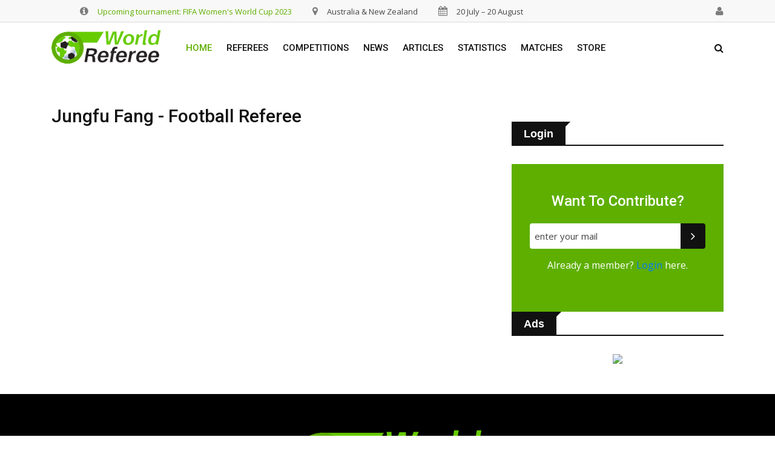

--- FILE ---
content_type: text/html; charset=UTF-8
request_url: https://worldreferee.com/referee/jungfu_fang
body_size: 4393
content:
<!DOCTYPE html>
<html class=" js flexbox canvas canvastext webgl no-touch geolocation postmessage no-websqldatabase indexeddb hashchange history draganddrop websockets rgba hsla multiplebgs backgroundsize borderimage borderradius boxshadow textshadow opacity cssanimations csscolumns cssgradients no-cssreflections csstransforms csstransforms3d csstransitions fontface generatedcontent video audio localstorage sessionstorage webworkers applicationcache svg inlinesvg smil svgclippaths" style="" lang="">


<head>

    <!-- Global site tag (gtag.js) - Google Analytics -->
    <script async src="https://www.googletagmanager.com/gtag/js?id=UA-3149162-49"></script>
    <script>
      window.dataLayer = window.dataLayer || [];
      function gtag(){dataLayer.push(arguments);}
      gtag('js', new Date());

      gtag('config', 'UA-3149162-49');
    </script>

    <meta http-equiv="content-type" content="text/html; charset=UTF-8">
    <meta charset="utf-8">
    <meta http-equiv="x-ua-compatible" content="ie=edge">
    <title>Jungfu Fang football referee from China</title>
    <meta name="description" content="">
    <meta name="viewport" content="width=device-width, initial-scale=1">
    <!-- Favicon -->

    <link rel="shortcut icon" href="https://worldreferee.com/img/ico/favicon.ico" type="image/x-icon">


    <!-- Normalize CSS -->
    <link rel="stylesheet" href="https://worldreferee.com/assets/normalize.css">
    <!-- Main CSS -->
    <link rel="stylesheet" href="https://worldreferee.com/assets/main.css">
    <!-- Bootstrap CSS -->
    <link rel="stylesheet" href="https://worldreferee.com/assets/bootstrap.min.css">
    <!-- Animate CSS -->
    <link rel="stylesheet" href="https://worldreferee.com/assets/animate.min.css">
    <!-- Font-awesome CSS-->
    <link rel="stylesheet" href="https://worldreferee.com/assets/font-awesome.min.css">
    <!-- Owl Caousel CSS -->
    <link rel="stylesheet" href="https://worldreferee.com/assets/owl.carousel.min.css">
    <link rel="stylesheet" href="https://worldreferee.com/assets/owl.theme.default.min.css">
    <!-- Main Menu CSS -->
    <link rel="stylesheet" href="https://worldreferee.com/assets/meanmenu.min.css">
    <!-- Magnific CSS -->
    <link rel="stylesheet" type="text/css" href="https://worldreferee.com/assets/magnific-popup.css">
    <!-- Switch Style CSS -->
    <link rel="stylesheet" href="https://worldreferee.com/assets/hover-min.css">
    <!-- Custom CSS -->
    <link rel="stylesheet" href="https://worldreferee.com/assets/style.css">
    <!-- For IE -->
    <link rel="stylesheet" type="text/css" href="https://worldreferee.com/assets/ie-only.css">
    <!-- Modernizr Js -->
    <script src="https://worldreferee.com/assets/modernizr-2.8.3.min.js"></script>

<!-- Matomo -->
<script>
  var _paq = window._paq = window._paq || [];
  /* tracker methods like "setCustomDimension" should be called before "trackPageView" */
  _paq.push(['trackPageView']);
  _paq.push(['enableLinkTracking']);
  (function() {
    var u="//www.formel1biljetter.se/matomo/";
    _paq.push(['setTrackerUrl', u+'matomo.php']);
    _paq.push(['setSiteId', '27']);
    var d=document, g=d.createElement('script'), s=d.getElementsByTagName('script')[0];
    g.async=true; g.src=u+'matomo.js'; s.parentNode.insertBefore(g,s);
  })();
</script>
<!-- End Matomo Code -->


</head>

    <body style="margin-top: 0px;">
        <!--[if lt IE 8]>
    <p class="browserupgrade">You are using an 
        <strong>outdated</strong> browser. Please 
        <a href="http://browsehappy.com/">upgrade your browser</a> to improve your experience.
    </p>
    <![endif]-->
        <!-- Add your site or application content here -->
        <!-- Preloader Start Here -->
        
        <!-- Preloader End Here -->
        <div id="wrapper">
            <!-- Header Area Start Here -->
            <header>
                <div id="header-layout2" class="header-style6">
                    <div class="header-top-bar">
                        <div class="top-bar-top bg-accent border-bottom">
                            <div class="container">
                                <div class="row">
                                    <div class="col-lg-9 col-md-12 text-center">
                                        <ul class="news-info-list text-center--md" style="display: inline-block;">
                                            <li>
                                                <i class="fa fa-info-circle" aria-hidden="true"></i><a href="https://worldreferee.com/story/the-referees-of-the-2023-fifa-womens-world-cup">Upcoming tournament: FIFA Women's World Cup 2023</a></li>
                                            <li>
                                                <i class="fa fa-map-marker" aria-hidden="true"></i>Australia & New Zealand</li>
                                            <li>
                                                <i class="fa fa-calendar" aria-hidden="true"></i>20 July – 20 August</li>
                                            
                                        </ul>
                                    </div>
                                    <div class="col-lg-3 d-none d-lg-block" style="padding-right: 0px;">
                                        <ul class="news-info-list text-center--md" style="display: inline-block;float:right;">
                                            <li style="margin-right: 0px;">
                                                <a href="#" title="user" >
                                                    <i class="fa" aria-hidden="true" style="font-family: 'Open Sans',sans-serif;font-size: 13px;"></i>
                                                 </a>
                                            </li>
                                            <li>
                                                <a href="https://worldreferee.com/adminref?pass=12345&refid=5417" title="user">
                                                    <i class="fa fa-user" aria-hidden="true"></i>
                                               
                                                 </a>
                                            </li>
                                           
                                        </ul>
                                    </div>
                                    
                            </div>
                        </div>
                    </div>
                    <div class="main-menu-area bg-body" id="sticker">
                        <div class="container">
                            <div class="row no-gutters d-flex align-items-center">
                                <div class="col-lg-2 d-none d-lg-block">
                                    <div class="logo-area">
                                        <a href="https://worldreferee.com/" class="img-fluid">
                                            <img src="https://worldreferee.com/assets/logo-dark.png" alt="logo" class="img-fluid">
                                        </a>
                                    </div>
                                </div>
                                <div class="col-lg-8 d-none d-lg-block position-static min-height-none">
                                    <div class="ne-main-menu">
                                        <nav id="dropdown">
                                            <ul>
                                                <li class="active">
                                                    <a href="#">Home</a>
                                                </li>
                                                <li>
                                                            <a href="#">Referees</a>
                                                            <ul class="ne-dropdown-menu">
                                                               <li>
                                                                    <a href="https://worldreferee.com/referees/europe/">Europe</a>
                                                                </li>
                                                                <li>
                                                                    <a href="https://worldreferee.com/referees/africa/">Africa</a>
                                                                </li>
                                                                <li>
                                                                    <a href="https://worldreferee.com/referees/oceania/">Oceania</a>
                                                                </li>
                                                                <li>
                                                                    <a href="https://worldreferee.com/referees/americas/">Americas</a>
                                                                </li>
                                                                <li class="active">
                                                                    <a href="https://worldreferee.com/referees/asia/">Asia</a>
                                                                </li>
                                                            </ul>
                                                        </li>
                                                <li>
                                                            <a href="#">Competitions</a>
                                                            <ul class="ne-dropdown-menu">
                                                                <li>
                                                                    <a href="#">Top Competitions</a>
                                                                </li>
                                                                <li>
                                                                    <a href="#">Europe</a>
                                                                </li>
                                                                <li>
                                                                    <a href="#">Internationals</a>
                                                                </li>
                                                                <li>
                                                                    <a href="#">All Competitions</a>
                                                                </li>
                                                            </ul>
                                                        </li>
                                                        <li>
                                                            <a href="#">News</a>
                                                        </li>
                                                        <li>
                                                            <a href="#">Articles</a>
                                                        </li>
                                                        <li>
                                                            <a href="#">Statistics</a>
                                                        </li>
                                                        <li>
                                                            <a href="#">Matches</a>
                                                        </li>
                                                        <li>
                                                            <a href="#">Store</a>
                                                        </li>
                                            </ul>
                                        </nav>
                                    </div>
                                </div>
                                <div class="col-lg-2 col-md-12 text-right position-static">
                                    <div class="header-action-item on-mobile-fixed">
                                        <ul>
                                            <li>
                                                
                                                <form id="top-search-form" class="header-search-light">
                                                    
                                                    <ul class="dropdown-menu" id="autocomplete-results" style="width:100%"></ul>

                                                    <input id="autocomplete-input" type="text" class="search-input" placeholder="Search...." required="" style="display: none;" data-toggle="dropdown">
                                                    <button class="search-button">
                                                        <i class="fa fa-search" aria-hidden="true"></i>
                                                    </button>
                                                </form>
                                            </li>
                                            
                                        </ul>


                                              


                                    </div>
                                </div>
                            </div>
                        </div>
                    </div>
                </div>
            </header>
            <!-- Header Area End Here -->
            <!-- News Details Page Area Start Here -->
            <section class="bg-body section-space-less30">
                <div class="container">
                    <div class="row">
                        <div class="col-lg-8 col-md-12 mb-30">
                            <div class="news-details-layout1">

                                <h1 class="title-semibold-dark size-c30">Jungfu Fang - Football referee</h1>
                               
                      
                                <p></p>

                             <table class="table" >
                    
                            <tbody>
                            
                                                
                        </tbody>
                        </table>



                            
                            </div>
                        </div>
                    <div class="col-lg-4 col-md-12 mb-30">

                        <div class="sidebar-box">

                                                            <div class="topic-border color-cod-gray mb-30" style="margin-top:30px;">
                                    <div class="topic-box-lg color-cod-gray">Login</div>
                                </div>

                            <div class="newsletter-area bg-primary">
                                <h2 class="title-medium-light size-xl">Want to contribute?</h2>
                                <div class="input-group stylish-input-group" id="mailaddressgroup">
                                    <input type="text" placeholder="Enter your mail" class="form-control" id="mailaddress">
                                    <span style="display: none;" id="emailtextbefore">Mailaddress:&nbsp; </span><span style="display: none;" id="emailtext"></span><span style="display: none;" id="emailtextdone">&nbsp; &#10003;</span>
                                    <span class="input-group-addon">
                                        <button type="submit" id="contributebutton">
                                            <i class="fa fa-angle-right" aria-hidden="true"></i>
                                        </button>
                                    </span>
                                </div>
                                <div class="input-group stylish-input-group" style="margin-top: 5px;display: none;" id="passwordgroup">
                                    <input type="text" placeholder="Choose a password" class="form-control" id="password">
                                    <span style="display: none;" id="passwordtextbefore">Password:&nbsp; </span><span style="display: none;" id="passwordtext"></span><span style="display: none;" id="passwordtextdone">&nbsp; &#10003;</span>
                                    <span class="input-group-addon">
                                        <button type="submit" id="contributepasswordbutton">
                                            <i class="fa fa-angle-right" aria-hidden="true"></i>
                                        </button>
                                    </span>

                                </div>

                                <div class="input-group stylish-input-group" style="margin-top: 5px;" id="passwordgroup">
                                    <span class="input-group-addon">
                                        <button type="submit" id="createuserbutton" style="border-radius: 4px;color:white;font-size: 14px;display: none;">
                                            Create user
                                        </button>
                                        <p id="usercreated" style="display: none;font-size: 14px;">User created - <a href="#">Login</a> here.</p>
                                    </span>

                                </div>

                                <div class="text-center mt-3">
                                    <p>Already a member? <a href="#">Login</a> here.</p>
                                </div>

                            </div>            
                        </div>


                        <div class="sidebar-box">

                            
                    <div class="topic-border color-cod-gray mb-30">
                        <div class="topic-box-lg color-cod-gray">Ads</div>
                    </div>

                        <div class="ne-banner-layout1 text-center">

                            <a href="https://p1travel.prf.hn/click/camref:1011lugKW/creativeref:1011l98290" rel="sponsored"><img src="https://p1travel-creative.prf.hn/source/camref:1011lugKW/creativeref:1011l98290" width="500" height="500" border="0"/></a>

                        </div>

                </div>
                <div class="sidebar-box">
                    
                        <div class="clever-core-ads"></div>
                                    
                        </div>
                        

                    </div>

                    </div>
                </div>
            </section> <!-- Footer Area Start Here -->
            <footer>

                <div class="footer-area-bottom">
                    <div class="container">
                        <div class="row">
                            <div class="col-12 text-center">
                                <a href="https://worldreferee.com/" class="footer-logo img-fluid">
                                    <img src="https://worldreferee.com/assets/logo.png" alt="logo" class="img-fluid">
                                </a>

                                <p><a style="color:#b9b9b9;text-decoration:underline;" href="https://worldreferee.com/disclaimer/">Disclaimer</a> - <a style="color:#b9b9b9;text-decoration:underline;" href="https://worldreferee.com/about/">About us</a> - <a style="color:#b9b9b9;text-decoration:underline;" href="https://worldreferee.com/links/">Links</a> - <a style="color:#b9b9b9;text-decoration:underline;" href="https://worldreferee.com/login/">Login</a></p>

                                <p>© 2023 WorldReferee.com</p>
                            </div>
                        </div>
                    </div>
                </div>
            </footer>
            <!-- Footer Area End Here -->
          
          
        </div>
        <!-- jquery-->
        <script src="https://worldreferee.com/assets/jquery-2.2.4.min.js" type="text/javascript"></script>
        <!-- Plugins js -->
        <script src="https://worldreferee.com/assets/plugins.js" type="text/javascript"></script>
        <!-- Popper js -->
        <script src="https://worldreferee.com/assets/popper.js" type="text/javascript"></script>
        <!-- Bootstrap js -->
        <script src="https://worldreferee.com/assets/bootstrap.min.js" type="text/javascript"></script>
        <!-- WOW JS -->
        <script src="https://worldreferee.com/assets/wow.min.js"></script>
        <!-- Owl Cauosel JS -->
        <script src="https://worldreferee.com/assets/owl.carousel.min.js" type="text/javascript"></script>
        <!-- Meanmenu Js -->
        <script src="https://worldreferee.com/assets/jquery.meanmenu.min.js" type="text/javascript"></script>
        <!-- Srollup js -->
        <script src="https://worldreferee.com/assets/jquery.scrollUp.min.js" type="text/javascript"></script>
        <!-- jquery.counterup js -->
        <script src="https://worldreferee.com/assets/jquery.counterup.min.js"></script>
        <script src="https://worldreferee.com/assets/waypoints.min.js"></script>

        <!-- Isotope js -->
        <script src="https://worldreferee.com/assets/isotope.pkgd.min.js" type="text/javascript"></script>
        <!-- Magnific Popup -->
        <script src="https://worldreferee.com/assets/jquery.magnific-popup.min.js"></script>
        <!-- Ticker Js -->
        <script src="https://worldreferee.com/assets/ticker.js" type="text/javascript"></script>
        <!-- Custom Js -->
        <script src="https://worldreferee.com/assets/main.js" type="text/javascript"></script><a id="scrollUp" href="#top" style="position: fixed; z-index: 2147483647; display: none;"><i class="fa fa-angle-double-up"></i></a>
    

    

                            <script data-cfasync="false" type="text/javascript" id="clever-core">
                                    /* <![CDATA[ */
                                    (function (document, window) {
                                        var a, c = document.createElement("script"), f = window.frameElement;

                                        c.id = "CleverCoreLoader70169";
                                        c.src = "https://scripts.cleverwebserver.com/47f877636d55e7c89e869c11fc26c6d0.js";

                                        c.async = !0;
                                        c.type = "text/javascript";
                                        c.setAttribute("data-target", window.name || (f && f.getAttribute("id")));
                                        c.setAttribute("data-callback", "put-your-callback-function-here");
                                        c.setAttribute("data-callback-url-click", "put-your-click-macro-here");
                                        c.setAttribute("data-callback-url-view", "put-your-view-macro-here");

                                        try {
                                            a = parent.document.getElementsByTagName("script")[0] || document.getElementsByTagName("script")[0];
                                        } catch (e) {
                                            a = !1;
                                        }

                                        a || (a = document.getElementsByTagName("head")[0] || document.getElementsByTagName("body")[0]);
                                        a.parentNode.insertBefore(c, a);
                                    })(document, window);
                                    /* ]]> */
                                </script>                            



</body>

</html>